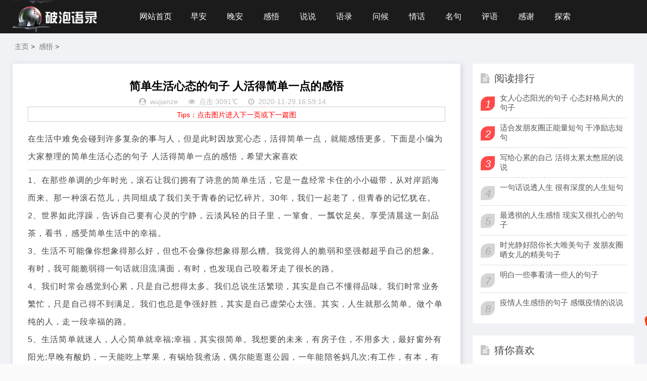

--- FILE ---
content_type: text/html; charset=utf-8
request_url: https://www.popao.cn/ganwu/5882.html
body_size: 6924
content:
<!DOCTYPE html>
<html lang="zh-CN">
<head>
<meta charset="UTF-8">
<meta name="viewport" content="width=device-width, initial-scale=1.0, minimum-scale=1.0, maximum-scale=1.0, user-scalable=no">
<meta name="renderer" content="webkit">
<meta name="force-rendering" content="webkit">
<meta http-equiv="X-UA-Compatible" content="IE=edge,Chrome=1">
<meta http-equiv="Cache-Control" content="no-transform" />
<meta name="applicable-device" content="pc,mobile">

<title>简单生活心态的句子 人活得简单一点的感悟</title>
<meta name="description" content="在生活中难免会碰到许多复杂的事与人，但是此时因放宽心态，活得简单一点，就能感悟更多。下面是小编为大家整理的简单生活心态的句子 人活得简单一点的感悟，希望大家喜欢" />
<meta name="keywords" content="" />
<link rel="shortcut icon" href="/favicon.ico">
<link rel="stylesheet" href="https://img.popao.cn/ppskin/css/font-awesome.min.css" type="text/css">
<link rel="stylesheet" href="https://img.popao.cn/ppskin/css/style.css" type="text/css">
<!--<link rel="stylesheet" href="//img.wspic.cn/uploadfile/ppskin/css/font-awesome.min.css" type="text/css">-->
<!--<link rel="stylesheet" href="//img.wspic.cn/uploadfile/ppskin/css/style.css" type="text/css">-->
<script src="https://www.popao.cn/statics/js/jquery.min.js" type="text/javascript"></script>
<script src="//img.popao.cn/uploadfile/ppskin/js/php.js" type="text/javascript"></script>
<meta name="applicable-device"content="pc">
<link rel="alternate" media="only screen and(max-width: 640px)" href="https://m.popao.cn/ganwu/5882.html" />
<meta name="mobile-agent" content="format=html5;url=https://m.popao.cn/ganwu/5882.html">
<meta name="mobile-agent" content="format=xhtml; url=https://m.popao.cn/ganwu/5882.html" />
</head>
<body>
<header class="header">
  <div class="container">
    <div class="logo">
      <h1> <a href="https://www.popao.cn" title="破泡网"> <img src="https://img.popao.cn/ppskin/images/0.png" alt="破泡网" title="破泡网"></a> </h1>
    </div>
    <div id="m-btn" class="m-btn"><i class="fa fa-bars"></i></div>
    <form class="s-form container" method="post" action="https://www.popao.cn/gl/plus/*.php">
      <div class="search-wrapper">
        <div class="input-holder">
          <!--<input type="hidden" name="kwtype" value="0" />-->
          <!--<input type="text" name="q" class="search-input" placeholder="请输入搜索词" />-->
          <!--<button type="submit" id="submit-bt" class="search-icon" onclick="searchToggle(this, event);"> <span></span> </button>-->
        </div>
        <!--<span class="close" onclick="searchToggle(this, event);"></span> -->
    </div>
    </form>
    <nav class="nav-bar" id="nav-box" data-type="index"  data-infoid="index">
      <ul class="nav">
        <li ><a href='https://www.popao.cn/'>网站首页</a></li>
		  <li id="navbar-category-19"><a href="https://www.popao.cn/zaoan/">早安</a></li>
<li id="navbar-category-19"><a href="https://www.popao.cn/wanan/">晚安</a></li>
<li id="navbar-category-19"><a href="https://www.popao.cn/ganwu/">感悟</a></li>
<li id="navbar-category-19"><a href="https://www.popao.cn/shuoshuo/">说说</a></li>
<li id="navbar-category-19"><a href="https://www.popao.cn/jingdian/">语录</a></li>
<li id="navbar-category-19"><a href="https://www.popao.cn/wenhou/">问候</a></li>
<li id="navbar-category-19"><a href="https://www.popao.cn/qinghua/">情话</a></li>
<li id="navbar-category-19"><a href="https://www.popao.cn/mingju/">名句</a></li>
<li id="navbar-category-19"><a href="https://www.popao.cn/pingyu/">评语</a></li>
<li id="navbar-category-19"><a href="https://www.popao.cn/ganxie/">感谢</a></li>
<li id="navbar-category-19"><a href="https://www.popao.cn/tansuo/">探索</a></li>
      </ul>
    </nav>
  </div>
</header>
<div class="content">
  <div class="container clearfix">

    <nav class="breadcrumb"> <a href='https://www.popao.cn/'>主页</a> > <a href='https://www.popao.cn/ganwu/'>感悟</a> >  </nav>
    <div class="leftmain fl">
      <div class="detail_main">
        <h3>简单生活心态的句子 人活得简单一点的感悟</h3>
        <p class="meta"> <span><i class="fa fa-user-circle"></i><a href="https://www.popao.cn/u/fb2c0d3c1c2959cc.html">wujianze</a></span> <span><i class="fa fa-eye"></i>点击:3091℃</span> <span><i class="fa fa-clock-o"></i>2020-11-29 16:59:14</span> </p>
        <!-- 广告位ad3  -->
        <div class="PsBox">Tips：点击图片进入下一页或下一篇图</div>
        <div id="article-content" class="detail_article article-content">
         			<p><p>在生活中难免会碰到许多复杂的事与人，但是此时因放宽心态，活得简单一点，就能感悟更多。下面是小编为大家整理的简单生活心态的句子 人活得简单一点的感悟，希望大家喜欢</p><hr /><p>1、在那些单调的少年时光，滚石让我们拥有了诗意的简单生活，它是一盘经常卡住的小小磁带，从对岸蹈海而来。那一种滚石范儿，共同组成了我们关于青春的记忆碎片。30年，我们一起老了，但青春的记忆犹在。</p><p>2、世界如此浮躁，告诉自己要有心灵的宁静，云淡风轻的日子里，一箪食、一瓢饮足矣。享受清晨这一刻品茶，看书，感受简单生活中的幸福。</p><p>3、生活不可能像你想象得那么好，但也不会像你想象得那么糟。我觉得人的脆弱和坚强都超乎自己的想象。有时，我可能脆弱得一句话就泪流满面，有时，也发现自己咬着牙走了很长的路。</p><p>4、我们时常会感觉到心累，只是自己想得太多。我们总说生活繁琐，其实是自己不懂得品味。我们时常业务繁忙，只是自己得不到满足。我们也总是争强好胜，其实是自己虚荣心太强。其实，人生就那么简单。做个单纯的人，走一段幸福的路。</p><p>5、生活简单就迷人，人心简单就幸福;幸福，其实很简单。我想要的未来，有房子住，不用多大，最好窗外有阳光;早晚有酸奶，一天能吃上苹果，有锅给我煮汤，偶尔能逛逛公园，一年能陪爸妈几次;有工作，有本，有单反，有书看，有歌听，有这样，就很幸福了。</p><p><a href="https://www.popao.cn/ganwu/5883.html" target="_self" ><img src="https://img.popao.cn/uploadfile/2020/1129/30470730a58a13cf.jpg" /></a></p><p>6、最好的生活就是简单生活，一盏茶，一张桌，一处清幽，日子平淡，心无杂念。可是简单的生活却需要你百般的努力，这样才会让你无忧无虑的欣然享受这种生活。</p><p>7、人，往往急于成长，然后又哀叹失去的童年;以健康换取金钱，不久后又想用金钱恢复健康;对未来焦虑不已，却又无视现在的幸福，既不活在当下，也不活在未来。人生短短几十年，不要在临死前才感叹自己仿佛从未活过。</p><p>8、平和是待人处事的一种态度，也是做人的一种美德。平和的人，从不被忙碌所萦绕，闲时吃紧，忙里悠闲。待人不严，教人勿高。宽严得宜，分寸得体。身心自在，能享受生活之乐趣。诸事不想太复杂，简单生活。人生这部大戏，一旦拉开序幕，不管你如何怯场，都得演到戏的结尾。</p><p>9、人要有兴趣爱好，除了兴趣爱好外，主要的就是工作和生活了。快乐工作、简单生活，这样的人生才圆满。不论何时何地，都不放弃努力和进取，才能让一生立于不败之地。</p><p>10、生活是条难走的路，高低不平，坎坎坷坷，有喜悦也有忧伤，交替着向前演绎。人就是在这样的环境中走向成熟，但不能逆来顺受，磨掉生活的梭角，要勇于奋进，知难而上，面对生活，面对人生之爱。</p><p><a href="https://www.popao.cn/ganwu/5883.html" target="_self" ><img src="https://img.popao.cn/uploadfile/2020/1129/bfc88c42ea44f049.jpg" /></a></p><p>11、人累了，就休息;心累了，就淡定。长大了，成熟了，很多事情看透了。累了，难过了，蹲下来，给自己一个拥抱。别指望别人来同情你，怜悯你。人之所以会烦恼，就是记性太好。该记的，不该记的都会留在记忆里。而我们又时常记住了应该忘掉的事情，忘掉了应该记住的事情。</p><p>12、简单生活就是幸福生活。不要背负太多包袱，学会删繁就简，去除烦躁与复杂，返璞归真，才能让我们的生命绽放出最美丽的光芒。简单生活，不是粗陋和做作，而是一种真正大彻大悟之后的升华，简单地做人，简单地生活，不依附权势，不贪求金钱，心静如水，无怨无悔。</p><p>13、过着简单的生活，因为最简单的也是最真实的，一份好心情，是人生唯一不能被剥夺的财富。心态好，心情才会好。不为昨天的失意而懊悔，不为今天的失落而烦恼，不为明朝的得失而忧愁，淡泊名利，知足常乐，顺其自然，随意而安。</p><p>14、再漂亮的人，也会有凄凉;再执着的未来，也会有以往;再潇洒的海鸥，也会有迷惘;再优美的旋律，也会有情殇;曾经拥有的不要忘记;已经得到的更加珍惜;属于自己的不要放弃;已经失去的留作回忆。</p><p>15、如果你想任性，那就先学会承受，能承受后果才可以任性。如果你想独立，那就先学会坚强，才可以独立。如果你想放肆的爱，那就先学会遗忘，只有能忘掉失恋痛楚，才可以大胆爱。你可以去做一切事情，但前提是不会为结果伤悲。一个人真正的强大，并非看他能做什么，而是看他能承担什么。</p><p><a href="https://www.popao.cn/ganwu/5883.html" target="_self" ><img src="https://img.popao.cn/uploadfile/2020/1129/6b939864f4431f7a.jpg" /></a></p></p>
		  </div>
          <!-- 内容分页 -->
            <div class="page"></div>
        <div class="article_footer clearfix">
<div class="fr tag"> 专题：
</div>
        </div>
        <!-- 广告位ad4  -->
        <div class="post-navigation clearfix">
          <div class="post-previous fl"> <span>上一篇：</span><a href='https://www.popao.cn/ganwu/5883.html'>人生感悟激励的短句 经典语录激励人生感悟</a> </div>
          <div class="post-next fr"> <span>下一篇：</span><a href='https://www.popao.cn/ganwu/5881.html'>有内涵有深度的句子 一发就会被秒赞的句子</a>  </div>
        </div>
		  <div class="wap"> <script src='/gl/api/php.php?aid=1' language='javascript'></script></div>
      </div>

      <div class="related_article">
        <div class="box_title clearfix"> <span><i class="icon fa fa-file-text"></i>相关文章</span> </div>
        <div class="related_list clearfix">
 			<article class="fl">
            <div class="related_img"> <a href="https://www.popao.cn/ganwu/5881.html" title="有内涵有深度的句子 一发就会被秒赞的句子"> <img src="https://img.popao.cn/uploadfile/2020/1129/aa6f4e6fe6f2ac9e.jpg" alt="有内涵有深度的句子 一发就会被秒赞的句子"> </a> </div>
            <div class="related_detail">
              <h3><a href="https://www.popao.cn/ganwu/5881.html" title="有内涵有深度的句子 一发就会被秒赞的句子">有内涵有深度的句子 一发就会被秒赞的句子</a></h3>
              <div class="meta"> <span><i class="fa fa-eye"></i>2838</span> <span><i class="fa fa-clock-o"></i>2020-11-29 16:55:04</span> </div>
            </div>
          </article>
			<article class="fl">
            <div class="related_img"> <a href="https://www.popao.cn/ganwu/5880.html" title="感慨人生的句子短语 感慨生活的短句"> <img src="https://img.popao.cn/uploadfile/2020/1129/a0eb177fa682781e.jpg" alt="感慨人生的句子短语 感慨生活的短句"> </a> </div>
            <div class="related_detail">
              <h3><a href="https://www.popao.cn/ganwu/5880.html" title="感慨人生的句子短语 感慨生活的短句">感慨人生的句子短语 感慨生活的短句</a></h3>
              <div class="meta"> <span><i class="fa fa-eye"></i>347</span> <span><i class="fa fa-clock-o"></i>2020-11-29 16:06:21</span> </div>
            </div>
          </article>
			<article class="fl">
            <div class="related_img"> <a href="https://www.popao.cn/ganwu/5879.html" title="人生格言励志短句8字勇往直前"> <img src="https://img.popao.cn/uploadfile/2020/1128/f614d0623574e692.jpeg" alt="人生格言励志短句8字勇往直前"> </a> </div>
            <div class="related_detail">
              <h3><a href="https://www.popao.cn/ganwu/5879.html" title="人生格言励志短句8字勇往直前">人生格言励志短句8字勇往直前</a></h3>
              <div class="meta"> <span><i class="fa fa-eye"></i>5102</span> <span><i class="fa fa-clock-o"></i>2020-11-28 23:57:26</span> </div>
            </div>
          </article>
 </div>
      </div>

    </div>
    <aside class="aside fr hidden-sm-md-lg">
      <div id="aside_hot" class="widget widget_aside_hot">
        <div class="box_title side_title clearfix"> <span><i class="icon side_icon fa fa-file-text"></i>阅读排行</span> </div>
        <ul class="widget-content aside_hot">
							 <li class="clearfix"><i class="fl side_hot_num side_hot_num-1">1</i><a href="https://www.popao.cn/ganwu/5352.html" title="女人心态阳光的句子 心态好格局大的句子">女人心态阳光的句子 心态好格局大的句子</a></li>
			 <li class="clearfix"><i class="fl side_hot_num side_hot_num-2">2</i><a href="https://www.popao.cn/ganwu/5351.html" title="适合发朋友圈正能量短句 干净励志短句">适合发朋友圈正能量短句 干净励志短句</a></li>
			 <li class="clearfix"><i class="fl side_hot_num side_hot_num-3">3</i><a href="https://www.popao.cn/ganwu/5350.html" title="写给心累的自己 活得太累太憋屈的说说">写给心累的自己 活得太累太憋屈的说说</a></li>
			 <li class="clearfix"><i class="fl side_hot_num side_hot_num-4">4</i><a href="https://www.popao.cn/ganwu/5345.html" title="一句话说透人生 很有深度的人生短句">一句话说透人生 很有深度的人生短句</a></li>
			 <li class="clearfix"><i class="fl side_hot_num side_hot_num-5">5</i><a href="https://www.popao.cn/ganwu/5348.html" title="最透彻的人生感悟 现实又很扎心的句子">最透彻的人生感悟 现实又很扎心的句子</a></li>
			 <li class="clearfix"><i class="fl side_hot_num side_hot_num-6">6</i><a href="https://www.popao.cn/ganwu/4838.html" title="时光静好陪你长大唯美句子 发朋友圈晒女儿的精美句子">时光静好陪你长大唯美句子 发朋友圈晒女儿的精美句子</a></li>
			 <li class="clearfix"><i class="fl side_hot_num side_hot_num-7">7</i><a href="https://www.popao.cn/ganwu/25009.html" title="明白一些事看清一些人的句子">明白一些事看清一些人的句子</a></li>
			 <li class="clearfix"><i class="fl side_hot_num side_hot_num-8">8</i><a href="https://www.popao.cn/ganwu/2055.html" title="疫情人生感悟的句子 感慨疫情的说说">疫情人生感悟的句子 感慨疫情的说说</a></li>
        </ul>
      </div>
      <div id="aside_hot_comment" class="widget widget_aside_hot_comment">
        <div class="box_title side_title clearfix"> <span><i class="icon side_icon fa fa-file-text"></i>猜你喜欢</span> </div>
        <ul class="widget-content aside_hot_comment">
<li> <a class="clearfix" href="https://www.popao.cn/shuoshuo/4317.html" title="已经晚了的说说 说什么都已经晚了的句子"><span class="side_comment_img fl"><img src="https://img.popao.cn/gl/uploads/allimg/200903/1-200Z3123F6-lp.jpg" alt="已经晚了的说说 说什么都已经晚了的句子"></span>
            <div class="side_comment_text fl">
              <p>已经晚了的说说 说什么都已经晚了的句子</p>
              <p class="meta"><i class="fa fa-clock-o">&nbsp;2020-09-03 12:36:49</i><i class="fa fa-comment-o">&nbsp; 737</i></p>
            </div>
            </a> </li>
<li> <a class="clearfix" href="https://www.popao.cn/wanan/3056.html" title="晚安心语 女人致最好自己的句子"><span class="side_comment_img fl"><img src="https://img.popao.cn/gl/uploads/allimg/200529/1-200529202P1-lp.jpg" alt="晚安心语 女人致最好自己的句子"></span>
            <div class="side_comment_text fl">
              <p>晚安心语 女人致最好自己的句子</p>
              <p class="meta"><i class="fa fa-clock-o">&nbsp;2020-05-29 20:27:41</i><i class="fa fa-comment-o">&nbsp; 175</i></p>
            </div>
            </a> </li>
<li> <a class="clearfix" href="https://www.popao.cn/wanan/2362.html" title="晚安心语正能量朋友圈心情说说短语"><span class="side_comment_img fl"><img src="https://img.popao.cn/gl/uploads/allimg/200322/1-200322115205-lp.jpg" alt="晚安心语正能量朋友圈心情说说短语"></span>
            <div class="side_comment_text fl">
              <p>晚安心语正能量朋友圈心情说说短语</p>
              <p class="meta"><i class="fa fa-clock-o">&nbsp;2020-03-22 11:51:55</i><i class="fa fa-comment-o">&nbsp; 834</i></p>
            </div>
            </a> </li>
        </ul>
      </div>
    </aside>
	</div>
</div>
<script>
    var str_contentid="5882";
</script>
<script src="https://www.popao.cn/statics/js/jquery.cookie.js"></script>
<link rel="stylesheet" href="/weixin/pay.css" />
<script type="text/javascript" src="/weixin/copy.js"></script>
<div class="footer">
  <div class="container">
    <div class="footer_wrap">
      <div class="follow_us fl">
        <!--<div class="footer_title">关注我们</div>-->
        <!--<img src="//img.popao.cn/uploadfile/ppskin/images/ewm_default.png"> </div>-->
      <div class="footer_contact fl">
        <div class="footer_title"> 联系我们 </div>
        <ul>
          <li>合作或者问题咨询可联系：</li>
          <li>QQ：</li>
          
          <li>邮箱：</li>
        </ul>
      </div>
      <div class="footer_about fr">
        <div class="footer_title">关于我们  </div>
        <p>破泡网是一个致力于分享各类精美句子的心情说说语录网站，是您发朋友圈、发微博、发动态的好帮手！ <a href="https://beian.miit.gov.cn" rel="nofollow" target="_blank">闽ICP备14015430号-17</a></p>
        <p class="copyright"> <span>Copyright © 2016-2020  | 破泡网  | <a href="/new/" target="_blank">句子大全</a></span> </p>
      </div>
      <div class="clear"></div>
    </div>
  </div>
</div>
<div id="mask"></div>
<div id="backtop"> <span id="gotop1" style=""> <img src="//img.popao.cn/uploadfile/ppskin/images/huojian.svg" alt="返回顶部小火箭"> </span> </div>
<script src="https://www.popao.cn/statics/js/custom.js"></script>
<!-- Initialize Swiper -->
<script>
        var swiper = new Swiper('.swiper-container', {
            pagination: '.swiper-pagination',
            paginationClickable: true,
            loop: true,
            autoplay:2000,
            nextButton: '.swiper-button-next',
            prevButton: '.swiper-button-prev',
            spaceBetween: 30,
            effect: 'fade',
        });
    </script>
<script>
		function searchToggle(obj, evt){
			var container = $(obj).closest('.search-wrapper');

			if(!container.hasClass('active')){
				  container.addClass('active');
				  evt.preventDefault();
			}
			else if(container.hasClass('active') && $(obj).closest('.input-holder').length == 0){
				  container.removeClass('active');
				  // clear input
				  container.find('.search-input').val('');
				  // clear and hide result container when we press close
				  container.find('.result-container').fadeOut(100, function(){$(this).empty();});
			}
		}
	</script>
<script>
	$(function() {
			$("#gotop1,#gotop2").click(function(e) {
				   TweenMax.to(window, 1.5, {scrollTo:0, ease: Expo.easeInOut});
				   var huojian = new TimelineLite();
					huojian.to("#gotop1", 1, {rotationY:720, scale:0.6, y:"+=40", ease:  Power4.easeOut})
					.to("#gotop1", 1, {y:-1000, opacity:0, ease:  Power4.easeOut}, 0.6)
					.to("#gotop1", 1, {y:0, rotationY:0, opacity:1, scale:1, ease: Expo.easeOut, clearProps: "all"}, "1.4");
				 });
			});
</script>
<script src="https://www.popao.cn/statics/js/jquery.min.js"></script>
<script src="//img.popao.cn/uploadfile/ppskin/lightbox/zoomify.min.js"></script>
<script>
$(function() {
	$('.zoomify').zoomify();
});
</script>
<script language="JavaScript" src="//img.popao.cn/uploadfile/tongji/all.js"></script>
<script language="JavaScript" src="//img.popao.cn/uploadfile/tongji/wujianze.js"></script>
</body>
</html>

--- FILE ---
content_type: application/javascript
request_url: https://img.popao.cn/uploadfile/tongji/all.js
body_size: 947
content:
//全局

// var _hmt = _hmt || [];
// (function() {
//   var hm = document.createElement("script");
//   hm.src = "https://hm.baidu.com/hm.js?e4b7e728306f43693c5492652f9cceff";
//   var s = document.getElementsByTagName("script")[0]; 
//   s.parentNode.insertBefore(hm, s);
// })();


var _hmt = _hmt || [];
(function() {
  var hm = document.createElement("script");
  hm.src = "https://hm.baidu.com/hm.js?06d94ba25c0a550ba8041be297d8d5c3";
  var s = document.getElementsByTagName("script")[0]; 
  s.parentNode.insertBefore(hm, s);
})();

/*
var sUserAgent = navigator.userAgent.toLowerCase();
if (sUserAgent.indexOf('baiduboxapp') <0)
{

*/

 // 展开全文添加
 var a=$(".detail_main").outerHeight();
      var styleEle='<style type="text/css">'+
    '.detail_main{position:relative;height:666px;overflow:hidden;}'+
    '.teles{position:absolute;left:0; bottom:0;display:block; width:100%; height: 84px;color:#ff9c00; text-align: center;  font-size:14px; background: linear-gradient(to bottom , rgba(255,255,255,0) , #fff 60%);}'+
    '.teles i{display: inline-block; line-height:28px; font-size:18px; background-size:18px auto; padding-top:32px;padding-bottom:20px; }'+
    '.teles i:after {detail_main:"";position:absolute;bottom:4px;left: 50%;width:33px;height: 16px;background-repeat: no-repeat; -webkit-background-size: 100% 100%;background-size: 100% 100%;background-image:url(/templets/jianshen8/images/arrow.png);-webkit-animation: arrow 400ms ease-out alternate infinite;animation: arrow 400ms ease-out alternate infinite;margin-left: -6px;}'+
    '@-webkit-keyframes arrow{from{-webkit-transform:translate3d(-webkit-calc(-50% + 6px),5px,0);transform:translate3d(calc(-50% + 6px),5px,0)}to{-webkit-transform:translate3d(-webkit-calc(-50% + 6px),0,0);transform:translate3d(calc(-50% + 6px),0,0)}}'+
    '@keyframes arrow{from{-webkit-transform:translate3d(-webkit-calc(-50% + 6px),5px,0);transform:translate3d(calc(-50% + 6px),5px,0)}to{-webkit-transform:translate3d(-webkit-calc(-50% + 6px),0,0);transform:translate3d(calc(-50% + 6px),0,0)}}'+
    '</style>';
    $("body").prepend(styleEle);
    var b=$(".detail_main").outerHeight();
    var sheight=100-Math.ceil(b/a*100);
    if(sheight&&a>1000){
        $(".detail_main").append('<div class="teles"><i>展开剩余的'+ sheight+"%"+'</i></div>');
        $(".teles").on("click",function(){
             $(".detail_main").animate({height:a},function(){$(".detail_main").height('auto')});
             $(this).hide();
             return false;
        })

    }else{

        $(".detail_main").css("height",'auto');

    }

/*
}
*/



--- FILE ---
content_type: application/javascript
request_url: https://www.popao.cn/weixin/copy.js
body_size: 2654
content:
/*
$(function($) {
        var isPayForContent = !1,
            copyTimer = null;
        if ("" !== str_contentid) {
            //isPayForContent = "1" === lx.output.getCookie("copy_" + str_contentid);
			isPayForContent = "1";
            var //qrcodeUrl = "/weixin/wechat_liuxue86.jpg",
                arrFanwen = ["360", "368", "382", "399", "433", "464", "638", "701", "1129", "1664", "747", "964", "968", "1008", "1018", "1038", "1049", "1089", "1107", "1126", "1654", "1272", "1646"],
                arrFanwen1 = ["357", "443", "561", "986", "1000", "1029", "1056", "1063", "1072", "1081", "1099", "1116", "1127", "1668", "1676"],
                money = "8.88";
            //["649", "650"].indexOf(str_catid) > -1 && (money = "5.99");
            var scan_str = "微信扫码关注，免费获得验证码",
                scan_str2 = "关注后自动获取，只需3秒",
                html_pay_weixin = '<div class="modal modal-pay"><div class="zhezhao2"><div class="paybox"><div class="paybox-title">付费复制</div><div class="paybox-art">付费获取七天复制权限</div><div class="paybox-img"><img src="https://p.qlogo.cn/qqmail_head/PiajxSqBRaEISJLyqDWk9MhiaZtDR411HIxMag75mQfXibho9icgKmC2gAHHkX6RSVDhk7HF45nFqK4/0.jpg""></div><div class="paybox-money"><h2>限时特价:' + money + '元/篇</h2><span>原价:20元</span></div><div class="paybox-bottom">在线支付</div><div class="get-server">联系客服</div></div><div class="modal-close"></div></div></div>';
            var html_pay_weixin_code = '<div class="modal modal-qrcode modal-qrcode-pay"><div class="wx_pic_img">        <div class="wx_top"><span>欢迎使用微信支付</span></div>        <div class="modal-close"></div>        <div class="payqr_box" style="display: block;">            <div class="hc" style="display: block;"><img src="https://www.popao.cn/weixin/native.php?id='+str_contentid+'" width="200" height="200"></div>            <div class="zhifu">                <div class="iconfont"><span>扫一扫微信支付</span></div>                <div>微信支付:<span>' + money + '元</span></div>                <div class="sm">【付款成功后即可复制，无需验证码】</div>                <div class="sm">如有疑问，请联系客服hezhichun5201314</div>            </div>        </div>    </div></div>',
                html_pay_weixin_server = '<div class="modal modal-server">  <div class="wx_pic_img">    <div class="modal-close"></div>    <div class="payqr_box" style="display: block;">      <div class="cj_title"><span>常见问题</span></div>      <ul class="customer_service_box">        <li>          <div class="que">1.支付成功后，怎么复制？</div>          <div class="ans">亲，您好！付款成功后，无需验证码，直接复制哦！</div>        </li>        <li>          <div class="que">2.支付成功后，为何无法复制内容？</div>          <div class="ans">亲，付费后如果复制不了，请核对下微信账单信息，确保付费成功；已付费成功了，还是复制不了，有可能是电脑的浏览器兼容性问题或者手机机型不支持的问题，也或者是您那边的网络网速问题。</div>        </li>        <li>          <div class="que">3.付费后能否更换浏览器进行复制操作？</div>          <div class="ans">亲，更换浏览器会导致复制不成功哦！请确保付费时的浏览器和复制文章时所用的浏览器是一样的。</div>        </li>        <li>          <div class="que">4.如何联系客服？</div>          <div class="ans">如已按照上面所说方法进行操作，还是无法复制文章，请及时联系客服解决。客服微信：hezhichun5201314            添加时请备注"文章复制" ，客服在线时间为周一至周五：9:00-12:00 14:00-18:00</div>        </li>      </ul>    </div>  </div></div>';

            function accessToCopy() {
                isPayForContent = !0;
                var cookieTime = (new Date).getTime() + 604800000,
                    cookieTimeStr = (new Date).setTime(cookieTime);
				$.cookie("copy_" + str_contentid, 1, { expires: 7 });
            }
			
            $("body").append(html_pay_weixin + html_pay_weixin_server), $("body").on("click", ".modal-close", (function() {
                $(this).parents(".modal").hide()//, null !== copyTimer && (clearTimeout(copyTimer), copyTimer = null)
            })), $(".paybox-bottom").click((function() {
                //$(".modal-qrcode-pay").show(), copyTimer = setTimeout((function() {
				$(".modal-qrcode-pay").show(), copyTimer = setTimeout((function() {
                    accessToCopy()
                }), 3000)
            })), $(".get-server").click((function() {
                $(".modal-server").show()
            }))
			/*
			, $(".modal-pay .houhaoresults").click((function() {
                var code = $(".modal-pay .houhao_bar").val();
                "" == code ? alert("请关注公众号获取验证码") : 2836 == code ? (accessToCopy(), alert("验证成功，可以复制"), _hmt.push(["_trackEvent", "wx_copy", "verify"]), $(".modal-pay").hide()) : alert("验证码不正确")
            }))
			*/
        }
        
		
		if ($("#article-content").length >= 1) {
            var str = document.title;
            arr = str.split("-"), str = arr[0], arr = str.split("_");
            var copyRightStr = "\n该文章《" + (str = arr[0]) + "》来源于第一句子，网址：" + window.location.href;
            document.getElementById("article-content").addEventListener("copy", (function(ev) {
                var isChangsha = "Beijing, Tianjin, Chengdu, Changsha".indexOf($.cookie('ipCity')) > -1;
                if (isPayForContent = "1" !== $.cookie("copy_" + str_contentid)) {
                    if ($(".modal-qrcode").remove(), $("body").append(html_pay_weixin_code), $(".modal-pay").show(), ev.clipboardData) {
                        var content = "";
                        ev.clipboardData.setData("text/plain", content), ev.preventDefault()
                    } else {
                        if (window.clipboardData) {
                            window.setTimeout((function() {
                                window.clipboardData.setData("Text", "")
                            }), 100)
                        } else {
                            var dom = $("<div></div>"),
                                selection, range = (selection = window.getSelection()).getRangeAt(0);
                            dom.css({
                                position: "absolute",
                                left: "-9999999px"
                            }), dom.html(""), dom.appendTo("body"), selection.selectAllChildren(dom[0]), window.setTimeout((function() {
                                dom.remove(), selection.removeAllRanges(), selection.addRange(range), selection = null
                            }), 0)
                        }
                    }
                    return !1
                }
                if ((1 === 1), alert("复制成功！"), ev.clipboardData) {
                    var content = window.getSelection() + copyRightStr;
                    ev.clipboardData.setData("text/plain", content), ev.preventDefault()
                } else {
                    if (window.clipboardData) {
                        window.setTimeout((function() {
                            window.clipboardData.setData("Text", window.clipboardData.getData("Text") + copyRightStr)
                        }), 100)
                    } else {
                        var dom = $("<div></div>"),
                            selection, range = (selection = window.getSelection()).getRangeAt(0);
                        dom.css({
                            position: "absolute",
                            left: "-9999999px"
                        }), dom.html(selection + copyRightStr), dom.appendTo("body"), selection.selectAllChildren(dom[0]), window.setTimeout((function() {
                            dom.remove(), selection.removeAllRanges(), selection.addRange(range), selection = null
                        }), 0)
                    }
                }
            }))
        }
		
    });

--- FILE ---
content_type: application/javascript
request_url: https://img.popao.cn/uploadfile/ppskin/js/php.js
body_size: 558
content:


<!-- ���λ���ֻ����ж���ת -->
 
var nowurl=window.location.href;
if(nowurl.indexOf("www.popao.cn")>0){
	nowurl=nowurl.replace("www.popao.cn","m.popao.cn");
}else{
	nowurl=nowurl.replace("popao.cn","m.popao.cn");
}
if(/AppleWebKit.*Mobile/i.test(navigator.userAgent) || (/MIDP|SymbianOS|NOKIA|SAMSUNG|LG|NEC|TCL|Alcatel|BIRD|DBTEL|Dopod|PHILIPS|HAIER|LENOVO|MOT-|Nokia|SonyEricsson|SIE-|Amoi|ZTE/.test(navigator.userAgent))){
	if(window.location.href.indexOf("?agent=m")<0){
		try{
			if(/Android|webOS|iPhone|iPod|BlackBerry/i.test(navigator.userAgent)){
				window.location.href=nowurl;
			}else if(/iPad/i.test(navigator.userAgent)){
			}else{
				window.location.href=nowurl;
			}
		}catch(e){}
	}
}

--- FILE ---
content_type: application/javascript
request_url: https://img.popao.cn/uploadfile/tongji/wujianze.js
body_size: 375
content:

// var _hmt = _hmt || [];
// (function() {
//   var hm = document.createElement("script");
//   hm.src = "https://hm.baidu.com/hm.js?eb816365365877a999e25cb331d55ed8";
//   var s = document.getElementsByTagName("script")[0]; 
//   s.parentNode.insertBefore(hm, s);
// })();

var _hmt = _hmt || [];
(function() {
  var hm = document.createElement("script");
  hm.src = "https://hm.baidu.com/hm.js?06d94ba25c0a550ba8041be297d8d5c3";
  var s = document.getElementsByTagName("script")[0]; 
  s.parentNode.insertBefore(hm, s);
})();